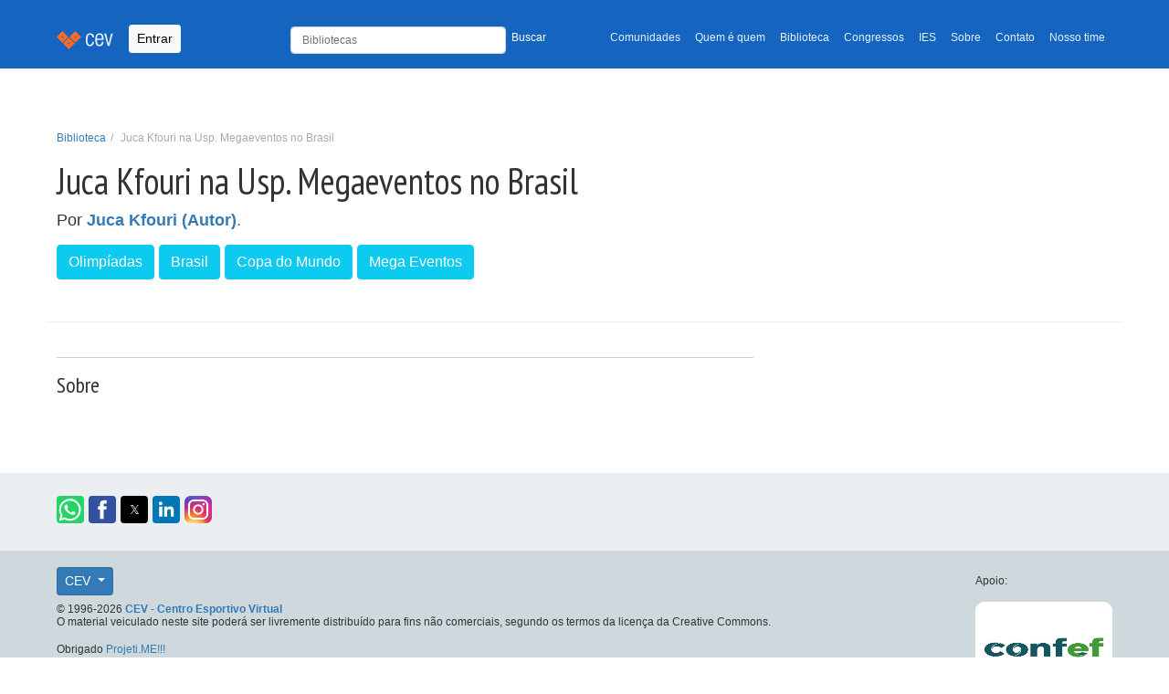

--- FILE ---
content_type: text/html; charset=utf-8
request_url: https://cev.org.br/biblioteca/juca-kfouri-usp-megaeventos-brasil/
body_size: 5433
content:
<!DOCTYPE html>


<html lang="pt-BR" xmlns:og="http://opengraphprotocol.org/schema/" xmlns:fb="http://www.facebook.com/2008/fbml"
    itemscope="" itemtype="https://schema.org/WebPage" amp-version="2108280007001"
    class="i-amphtml-singledoc i-amphtml-standalone">

<head>
    <title>  Centro Esportivo Virtual | CEV  | Juca Kfouri na Usp. Megaeventos no Brasil </title>
    <meta charset="UTF-8">
    <meta name="description" content=" Centro Esportivo Virtual | CEV: Portal de publicações, pesquisas, artigos, estudos e gestão do conhecimento em educação física, esportes e lazer ">
    <meta name="viewport" content="width=device-width, initial-scale=1, shrink-to-fit=no">
    <meta name="author" content="Projeti.ME, José Arthur Oliveira Ávila">
    <link rel="canonical" href="https://cev.org.br/biblioteca/juca-kfouri-usp-megaeventos-brasil/">
    <script async src="https://www.googletagmanager.com/gtag/js?id=G-H01MD8QQPR"></script>
    <script>
        window.dataLayer = window.dataLayer || [];
        function gtag(){dataLayer.push(arguments);}
        gtag('js', new Date());
        gtag('config', 'G-H01MD8QQPR');
    </script>
    <link rel="icon" sizes="192x192" href="/static/images/cev-favicon-main.png">
    <link href="/static/css/bootstrap.min.css" rel="stylesheet">
    <link href="/static/css/style.css" rel="stylesheet">
    <link href="https://fonts.gstatic.com" rel="preconnect" as="font" crossorigin="anonymous">
    <link href="https://fonts.gstatic.com" rel="dns-prefetch" crossorigin="anonymous">
    <link href="https://fonts.googleapis.com/css?family=PT+Sans+Narrow:400,700" rel="preload" as="font" crossorigin="">
    <link href="https://fonts.googleapis.com/css?family=PT+Sans+Narrow:400,700" rel="stylesheet" type="text/css">
    <link rel="stylesheet" href="https://cdn.jsdelivr.net/npm/bootstrap-icons@1.7.2/font/bootstrap-icons.css">
    <link rel="stylesheet" href="https://cdnjs.cloudflare.com/ajax/libs/bootstrap-datepicker/1.9.0/css/bootstrap-datepicker.min.css" integrity="sha512-mSYUmp1HYZDFaVKK//63EcZq4iFWFjxSL+Z3T/aCt4IO9Cejm03q3NKKYN6pFQzY0SBOr8h+eCIAZHPXcpZaNw==" crossorigin="anonymous" referrerpolicy="no-referrer" />
    <link rel="stylesheet" href="https://cdnjs.cloudflare.com/ajax/libs/bootstrap-datepicker/1.9.0/css/bootstrap-datepicker.standalone.min.css" integrity="sha512-TQQ3J4WkE/rwojNFo6OJdyu6G8Xe9z8rMrlF9y7xpFbQfW5g8aSWcygCQ4vqRiJqFsDsE1T6MoAOMJkFXlrI9A==" crossorigin="anonymous" referrerpolicy="no-referrer" />
    <style>
        .logo-section {
            margin-bottom: 30px;
            display: inline-block;
        }

    </style>
    
    

    <script async="" src="https://cdn.ampproject.org/v0.js"></script>
    <script async="" custom-element="amp-fx-collection"
        src="https://cdn.ampproject.org/v0/amp-fx-collection-0.1.js"></script>
    <script async="" custom-element="amp-social-share"
        src="https://cdn.ampproject.org/v0/amp-social-share-0.1.js"></script>
    <script async="" custom-element="amp-ad" src="https://cdn.ampproject.org/v0/amp-ad-0.1.js"></script>
    <script async="" custom-element="amp-ad" src="https://cdn.ampproject.org/v0/amp-ad-0.1.js"></script>
</head>
<body>
    <header class="mb-auto">
        <nav class="navbar navbar-expand-lg navbar-light bg-light navbar-cev">
            <div class="container">
                <a class="navbar-brand" href="/">
                    <img src="/static/images/navbar.png" alt="Centro Esportivo Virtual - CEV">
                </a>
                
                <button type="button" data-toggle="modal" data-bs-toggle="modal" data-bs-target="#Login"
                    class="btn btn-light btn-sm navbar-btn">Entrar</button>
                

                <button class="navbar-toggler" type="button" data-bs-toggle="collapse"
                    data-bs-target="#navbarTogglerDemo02" aria-controls="navbarTogglerDemo02" aria-expanded="false"
                    aria-label="Toggle navigation">
                    <span class="navbar-toggler-icon"></span>
                </button>
                <div class="collapse navbar-collapse" id="navbarTogglerDemo02">
                    <ul class="navbar-nav ms-auto mb-2 mb-lg-0 small">
                        <li style="min-width: 330px" class="nav-search">
                            <form class="navbar-form" style="padding-top: 3px; width: 100%;" form="" role="form"
                                method="GET" action="/busca/">
                                <div class="row">
                                    <div class="col-8 p-0">
                                        <input type="text" name="q" maxlength="255" class="form-control"
                                            placeholder="Bibliotecas" value=""
                                            style="height: 30px; font-size: 12px">
                                    </div>
                                    <div class="col-4 p-0">
                                        <button type="submit"
                                            style="color:#fff; font-size: 12px; padding-top: 5px !important; background: none; border: none;">Buscar</button>
                                    </div>
                                </div>
                            </form>
                        </li>
                        <li class="nav-item">
                            <a class="nav-link" aria-current="page"
                                href="/comunidade/">Comunidades</a>
                        </li>
                        <li class="nav-item">
                            <a class="nav-link" href="/qq/">Quem é quem</a>
                        </li>
                        <li class="nav-item">
                            <a class="nav-link" href="/biblioteca/">Biblioteca</a>
                        </li>
                        <li class="nav-item">
                            <a class="nav-link" href="/eventos/">Congressos</a>
                        </li>
                        <li class="nav-item">
                            <a class="nav-link" href="/atlas/">IES</a>
                        </li>
                        <li class="nav-item">
                            <a class="nav-link" href="/sobre/">Sobre</a>
                        </li>
                        <li class="nav-item">
                            <a class="nav-link" href="/contato/">Contato</a>
                        </li>
                        <li class="nav-item">
                            <a class="nav-link" href="/nosso-time/">Nosso time</a>
                        </li>
                        
                    </ul>

                </div>
            </div>
        </nav>
        
    </header>
    
    
    
    
    <main id="desktop">
        
<div class="container">
    <div class="row">
        <div class="page-header">
            <div class="breadcrumb-top">
                <ol class="breadcrumb small">
                    <li><a href="/biblioteca/">Biblioteca</a></li>
                    <li class="active">Juca Kfouri na Usp. Megaeventos no Brasil</li>
                </ol>
            </div>
            <h1>
                Juca Kfouri na Usp. Megaeventos no Brasil
            </h1>
            
<p class="autores">Por
    
        
            <a href="/qq/juca-kfouri/" rel="author" itemprop="author" class="">
                <strong>Juca Kfouri (Autor)</strong>.
            </a>
        
    
</p>

            <div class="metadados">
    <p class="tags">
        
        <a href="/tags/olimpiadas/" rel="tag" class="btn btn-info btn-xs" role="button" itemprop="keywords"><span
                class="glyphicon glyphicon glyphicon-tag"></span> Olimpíadas</a>
        
        <a href="/tags/brasil/" rel="tag" class="btn btn-info btn-xs" role="button" itemprop="keywords"><span
                class="glyphicon glyphicon glyphicon-tag"></span> Brasil</a>
        
        <a href="/tags/copa-mundo/" rel="tag" class="btn btn-info btn-xs" role="button" itemprop="keywords"><span
                class="glyphicon glyphicon glyphicon-tag"></span> Copa do Mundo</a>
        
        <a href="/tags/mega-eventos/" rel="tag" class="btn btn-info btn-xs" role="button" itemprop="keywords"><span
                class="glyphicon glyphicon glyphicon-tag"></span> Mega Eventos</a>
        
</div>
        </div>
    </div>
    <div class="row">
        <div class="col-xs-12 col-sm-8">
            <article>
                
                    <div id="video-player" class="player" data-video-url="http://youtu.be/893wW-Kp8zQ"></div>



                
                <hr>
                <h4>Sobre</h4>
                    <p></p>
            </article>
        </div>
    </div>
</div>


    </main>
    
    <div class="subfooter">
        <div class="container">
            <div class="row">
                <div class="col-xs-12 share-bar">
                    <amp-social-share
                        class="rounded i-amphtml-element i-amphtml-layout-fixed i-amphtml-layout-size-defined i-amphtml-built"
                        width="30" height="30" type="system" i-amphtml-layout="fixed" hidden=""
                        style="width: 30px; height: 30px;"></amp-social-share>
                    <amp-social-share
                        class="rounded i-amphtml-element i-amphtml-layout-fixed i-amphtml-layout-size-defined amp-social-share-whatsapp i-amphtml-built i-amphtml-layout"
                        width="30" height="30" type="whatsapp" i-amphtml-layout="fixed"
                        style="width: 30px; height: 30px;" role="button" tabindex="0" aria-label="Share by whatsapp">
                    </amp-social-share>
                    <amp-social-share
                        class="rounded i-amphtml-element i-amphtml-layout-fixed i-amphtml-layout-size-defined amp-social-share-facebook i-amphtml-built i-amphtml-layout"
                        width="30" height="30" type="facebook" data-param-app_id="" i-amphtml-layout="fixed"
                        style="width: 30px; height: 30px;" role="button" tabindex="0" aria-label="Share by facebook">
                    </amp-social-share>
                    <amp-social-share
                        class="rounded i-amphtml-element i-amphtml-layout-fixed i-amphtml-layout-size-defined amp-social-share-twitter i-amphtml-built i-amphtml-layout"
                        width="30" height="30" type="twitter" i-amphtml-layout="fixed"
                        style="width: 30px; height: 30px;" role="button" tabindex="0" aria-label="Share by twitter">
                    </amp-social-share>
                    <amp-social-share
                        class="rounded i-amphtml-element i-amphtml-layout-fixed i-amphtml-layout-size-defined amp-social-share-linkedin i-amphtml-built i-amphtml-layout"
                        width="30" height="30" type="linkedin" i-amphtml-layout="fixed"
                        style="width: 30px; height: 30px;" role="button" tabindex="0" aria-label="Share by linkedin">
                    </amp-social-share>
                    <a id="instagram-cev" href="https://www.instagram.com/cev_centroesportivovirtual/" target="_blank">
                        <img aria-label="Instagram Page" alt="Instagram do CEV" width="30" height="30" src="/static/images/instagram-logo.png" class="rounded i-amphtml-element i-amphtml-layout-fixed i-amphtml-layout-size-defined amp-social-share-instagram i-amphtml-built i-amphtml-layout">
                    
                    </a>

                </div>
            </div>
        </div>
    </div>
    
    <footer class="site-footer" role="contentinfo" itemscope="itemscope" itemtype="https://schema.org/WPFooter">
        <div class="container">
            <div class="row">
                <div class="col-xs-12">
                    <section class="footer-menu">
                        <div class="btn-group btn-group-sm">
                            <div class="btn-group btn-group-sm dropdown">
                                <button id="dropdown-veja-mais" type="button" class="btn btn-primary dropdown-toggle" data-bs-toggle="dropdown" aria-expanded="false">CEV
                                    <span class="caret"></span>
                                </button>
                                <ul aria-labelledby="dropdown-veja-mais" class="dropdown-menu">
                                    <li><a class="dropdown-item" title="Comunidades" href="/comunidades/">Comunidades</a></li>
                                    <li><a class="dropdown-item" title="Quem é Quem" href="/qq/">Quem é Quem</a></li>
                                    <li><a class="dropdown-item" title="Biblioteca" href="/biblioteca/">Biblioteca</a></li>
                                    <li><a class="dropdown-item" title="Eventos" href="/eventos/">Eventos</a></li>
                                    <li><a class="dropdown-item" title="Atlas" href="/atlas/">Atlas</a></li>
                                </ul>
                            </div>
                            
                        </div>
                        <div class="float-end logo-section">   
                            <p class="copyright small mt-2" style="flex: 1;" > Apoio: </p>
                            
<style>
    #apoio > a + a{
        margin-left: 10px;
    }
</style>
<aside role="complementary">
    <section id="apoio">
        <a href="http://www.confef.org.br/" target="apoio-cev" rel="sponsored">
            <amp-img alt="Conselho Federal de Educação Física - CONFEF" amp-fx="fade-in" data-duration="2000ms"
                src="/static/images/confef-v2-min.jpeg" width="150" height="150"
                class="i-amphtml-element i-amphtml-layout-fixed i-amphtml-layout-size-defined i-amphtml-built i-amphtml-layout"
                i-amphtml-layout="fixed"
                style="width: 150px; height: 100px; will-change: opacity; opacity: 1; transition-duration: 2000ms; transition-timing-function: cubic-bezier(0.8, 0, 0.6, 1);">
                <img decoding="async" alt="Conselho Federal de Educação Física - CONFEF" src="/static/images/confef-v2-min.jpeg" id="img-apoio-confef"
                    data-duration="2000ms" class="i-amphtml-fill-content i-amphtml-replaced-content">
            </amp-img>
        </a>

    </section>
</aside>
                        </div>
                    </section>

                    <section class="footer-copyright" style="display: flex; justify-content: space-between; align-items: center;">
                        <div class="copyright small mt-2" style="flex: 1;">
                            <p>© 1996-2026 <a href="/"><strong>CEV - Centro Esportivo
                                    Virtual</strong></a><br>O material veiculado neste site poderá ser livremente
                                distribuído para fins não comerciais, segundo os termos da licença da Creative Commons.
                            </p>
                            <p>Obrigado <a
                                    href="http://www.projeti.me/">Projeti.ME!!!</a>
                            </p>
                            <!-- http://www.google.com/fonts#UsePlace:use/Collection:PT+Sans+Narrow -->
                            <!-- http://www.google.com/design/spec/style/color.html#color-color-palette -->
                            <!-- light blue e Orange -->
                        </div>
                    </section>
                </div>
            </div>
        </div>
    </footer>

    <!-- Modal -->
    
        <div class="modal fade" id="Login" tabindex="-1" aria-labelledby="exampleModalLabel" aria-hidden="true">
    <div class="modal-dialog modal-sm">
        <div class="modal-content">
            <div class="modal-header">
                <h5 class="modal-title" id="exampleModalLabel">Entrada</h5>
                <button type="button" class="btn-close" data-bs-dismiss="modal" aria-label="Close"></button>
            </div>
            <div class="modal-body">
                <form action="/login/?next=/biblioteca/juca-kfouri-usp-megaeventos-brasil/" method="post" role="form">
                    <input type="hidden" name="csrfmiddlewaretoken" value="Th80oUwObDUrVMjOm4dqIhu4ZAirtPczUUWPfz8R6rIDGbw0Gp1qYi8hgdallc35">
                    <div class="form-group">
                        <input type="email" class="form-control" id="email" name="email" placeholder="E-mail"
                            maxlength="50" tabindex="1">
                    </div>
                    <div class="form-group mt-2">
                        <input type="password" class="form-control" id="senha" name="password" placeholder="Senha"
                            tabindex="2">
                        <p class="help-block small mt-1"><a href="/entrada/lembrete/">Esqueceu sua senha?</a></p>
                    </div>

                    <button type="submit" class="w-100 btn btn-lg btn-primary btn-block">Entrar</button>
                </form>
            </div>
            <div class="modal-footer">
                <a href="/cadastre-se/" class="btn btn-light" style="border: 1px solid #ccc">ou...
                    <strong>cadastre-se</strong></a>
            </div>
        </div>
    </div>
</div>
    
</body>
<script src="https://cdn.jsdelivr.net/npm/@popperjs/core@2.9.2/dist/umd/popper.min.js"
    integrity="sha384-IQsoLXl5PILFhosVNubq5LC7Qb9DXgDA9i+tQ8Zj3iwWAwPtgFTxbJ8NT4GN1R8p"
    crossorigin="anonymous"></script>
<script src="https://code.jquery.com/jquery-3.6.0.slim.js"></script>
<script src="/static/js/bootstrap.min.js"></script>
<script src="https://unpkg.com/sweetalert/dist/sweetalert.min.js"></script>
<script src="https://cdnjs.cloudflare.com/ajax/libs/bootstrap-datepicker/1.9.0/js/bootstrap-datepicker.min.js" integrity="sha512-T/tUfKSV1bihCnd+MxKD0Hm1uBBroVYBOYSk1knyvQ9VyZJpc/ALb4P0r6ubwVPSGB2GvjeoMAJJImBG12TiaQ==" crossorigin="anonymous" referrerpolicy="no-referrer"></script>
<script src="https://cdnjs.cloudflare.com/ajax/libs/bootstrap-datepicker/1.9.0/locales/bootstrap-datepicker.pt-BR.min.js" integrity="sha512-mVkLPLQVfOWLRlC2ZJuyX5+0XrTlbW2cyAwyqgPkLGxhoaHNSWesYMlcUjX8X+k45YB8q90s88O7sos86636NQ==" crossorigin="anonymous" referrerpolicy="no-referrer"></script>   

<script src="/static/js/base.js"></script>
<script src="/static/js/set-default-selects.js"></script>
<script src="/static/js/select-cidade.js"> </script>
<script src="/static/js/handle-pais.js"> </script>



<script>
    $(".datepicker").datepicker({
        language: "pt-BR"
    })
</script>

    <script src="https://www.youtube.com/iframe_api"></script>
    <script src="/static/js/render-youtube.js"></script>

</html>


--- FILE ---
content_type: application/javascript
request_url: https://cev.org.br/static/js/render-youtube.js
body_size: 515
content:
function getVideoId(url) {
    const regex = /(?:https?:\/\/)?(?:www\.)?youtu(?:\.be\/|be\.com\/watch\?v=)([\w\d-]+)/;
    const match = url.match(regex);
    return match ? match[1] : null;
  }

function onYouTubeIframeAPIReady() {
    const videosYoutube = document.querySelectorAll(".player")
    videosYoutube.forEach((element ) => {
        player = new YT.Player(element, {
            height: '360',
            width: '640',
            videoId: getVideoId(element.dataset.videoUrl),
        });
    });
}

